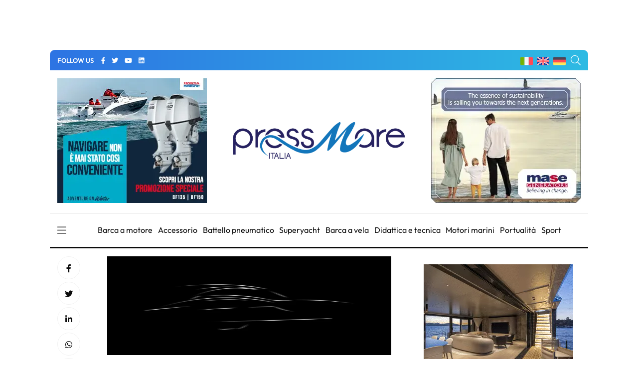

--- FILE ---
content_type: text/html; charset=utf-8
request_url: https://www.google.com/recaptcha/api2/anchor?ar=1&k=6LcIOuwUAAAAAC8Yyal0-lGMxcGh2i3EAw0tKf7g&co=aHR0cHM6Ly9wcmVzc21hcmUuaXQ6NDQz&hl=en&v=N67nZn4AqZkNcbeMu4prBgzg&size=normal&anchor-ms=20000&execute-ms=30000&cb=gq0j0xro9vy8
body_size: 49361
content:
<!DOCTYPE HTML><html dir="ltr" lang="en"><head><meta http-equiv="Content-Type" content="text/html; charset=UTF-8">
<meta http-equiv="X-UA-Compatible" content="IE=edge">
<title>reCAPTCHA</title>
<style type="text/css">
/* cyrillic-ext */
@font-face {
  font-family: 'Roboto';
  font-style: normal;
  font-weight: 400;
  font-stretch: 100%;
  src: url(//fonts.gstatic.com/s/roboto/v48/KFO7CnqEu92Fr1ME7kSn66aGLdTylUAMa3GUBHMdazTgWw.woff2) format('woff2');
  unicode-range: U+0460-052F, U+1C80-1C8A, U+20B4, U+2DE0-2DFF, U+A640-A69F, U+FE2E-FE2F;
}
/* cyrillic */
@font-face {
  font-family: 'Roboto';
  font-style: normal;
  font-weight: 400;
  font-stretch: 100%;
  src: url(//fonts.gstatic.com/s/roboto/v48/KFO7CnqEu92Fr1ME7kSn66aGLdTylUAMa3iUBHMdazTgWw.woff2) format('woff2');
  unicode-range: U+0301, U+0400-045F, U+0490-0491, U+04B0-04B1, U+2116;
}
/* greek-ext */
@font-face {
  font-family: 'Roboto';
  font-style: normal;
  font-weight: 400;
  font-stretch: 100%;
  src: url(//fonts.gstatic.com/s/roboto/v48/KFO7CnqEu92Fr1ME7kSn66aGLdTylUAMa3CUBHMdazTgWw.woff2) format('woff2');
  unicode-range: U+1F00-1FFF;
}
/* greek */
@font-face {
  font-family: 'Roboto';
  font-style: normal;
  font-weight: 400;
  font-stretch: 100%;
  src: url(//fonts.gstatic.com/s/roboto/v48/KFO7CnqEu92Fr1ME7kSn66aGLdTylUAMa3-UBHMdazTgWw.woff2) format('woff2');
  unicode-range: U+0370-0377, U+037A-037F, U+0384-038A, U+038C, U+038E-03A1, U+03A3-03FF;
}
/* math */
@font-face {
  font-family: 'Roboto';
  font-style: normal;
  font-weight: 400;
  font-stretch: 100%;
  src: url(//fonts.gstatic.com/s/roboto/v48/KFO7CnqEu92Fr1ME7kSn66aGLdTylUAMawCUBHMdazTgWw.woff2) format('woff2');
  unicode-range: U+0302-0303, U+0305, U+0307-0308, U+0310, U+0312, U+0315, U+031A, U+0326-0327, U+032C, U+032F-0330, U+0332-0333, U+0338, U+033A, U+0346, U+034D, U+0391-03A1, U+03A3-03A9, U+03B1-03C9, U+03D1, U+03D5-03D6, U+03F0-03F1, U+03F4-03F5, U+2016-2017, U+2034-2038, U+203C, U+2040, U+2043, U+2047, U+2050, U+2057, U+205F, U+2070-2071, U+2074-208E, U+2090-209C, U+20D0-20DC, U+20E1, U+20E5-20EF, U+2100-2112, U+2114-2115, U+2117-2121, U+2123-214F, U+2190, U+2192, U+2194-21AE, U+21B0-21E5, U+21F1-21F2, U+21F4-2211, U+2213-2214, U+2216-22FF, U+2308-230B, U+2310, U+2319, U+231C-2321, U+2336-237A, U+237C, U+2395, U+239B-23B7, U+23D0, U+23DC-23E1, U+2474-2475, U+25AF, U+25B3, U+25B7, U+25BD, U+25C1, U+25CA, U+25CC, U+25FB, U+266D-266F, U+27C0-27FF, U+2900-2AFF, U+2B0E-2B11, U+2B30-2B4C, U+2BFE, U+3030, U+FF5B, U+FF5D, U+1D400-1D7FF, U+1EE00-1EEFF;
}
/* symbols */
@font-face {
  font-family: 'Roboto';
  font-style: normal;
  font-weight: 400;
  font-stretch: 100%;
  src: url(//fonts.gstatic.com/s/roboto/v48/KFO7CnqEu92Fr1ME7kSn66aGLdTylUAMaxKUBHMdazTgWw.woff2) format('woff2');
  unicode-range: U+0001-000C, U+000E-001F, U+007F-009F, U+20DD-20E0, U+20E2-20E4, U+2150-218F, U+2190, U+2192, U+2194-2199, U+21AF, U+21E6-21F0, U+21F3, U+2218-2219, U+2299, U+22C4-22C6, U+2300-243F, U+2440-244A, U+2460-24FF, U+25A0-27BF, U+2800-28FF, U+2921-2922, U+2981, U+29BF, U+29EB, U+2B00-2BFF, U+4DC0-4DFF, U+FFF9-FFFB, U+10140-1018E, U+10190-1019C, U+101A0, U+101D0-101FD, U+102E0-102FB, U+10E60-10E7E, U+1D2C0-1D2D3, U+1D2E0-1D37F, U+1F000-1F0FF, U+1F100-1F1AD, U+1F1E6-1F1FF, U+1F30D-1F30F, U+1F315, U+1F31C, U+1F31E, U+1F320-1F32C, U+1F336, U+1F378, U+1F37D, U+1F382, U+1F393-1F39F, U+1F3A7-1F3A8, U+1F3AC-1F3AF, U+1F3C2, U+1F3C4-1F3C6, U+1F3CA-1F3CE, U+1F3D4-1F3E0, U+1F3ED, U+1F3F1-1F3F3, U+1F3F5-1F3F7, U+1F408, U+1F415, U+1F41F, U+1F426, U+1F43F, U+1F441-1F442, U+1F444, U+1F446-1F449, U+1F44C-1F44E, U+1F453, U+1F46A, U+1F47D, U+1F4A3, U+1F4B0, U+1F4B3, U+1F4B9, U+1F4BB, U+1F4BF, U+1F4C8-1F4CB, U+1F4D6, U+1F4DA, U+1F4DF, U+1F4E3-1F4E6, U+1F4EA-1F4ED, U+1F4F7, U+1F4F9-1F4FB, U+1F4FD-1F4FE, U+1F503, U+1F507-1F50B, U+1F50D, U+1F512-1F513, U+1F53E-1F54A, U+1F54F-1F5FA, U+1F610, U+1F650-1F67F, U+1F687, U+1F68D, U+1F691, U+1F694, U+1F698, U+1F6AD, U+1F6B2, U+1F6B9-1F6BA, U+1F6BC, U+1F6C6-1F6CF, U+1F6D3-1F6D7, U+1F6E0-1F6EA, U+1F6F0-1F6F3, U+1F6F7-1F6FC, U+1F700-1F7FF, U+1F800-1F80B, U+1F810-1F847, U+1F850-1F859, U+1F860-1F887, U+1F890-1F8AD, U+1F8B0-1F8BB, U+1F8C0-1F8C1, U+1F900-1F90B, U+1F93B, U+1F946, U+1F984, U+1F996, U+1F9E9, U+1FA00-1FA6F, U+1FA70-1FA7C, U+1FA80-1FA89, U+1FA8F-1FAC6, U+1FACE-1FADC, U+1FADF-1FAE9, U+1FAF0-1FAF8, U+1FB00-1FBFF;
}
/* vietnamese */
@font-face {
  font-family: 'Roboto';
  font-style: normal;
  font-weight: 400;
  font-stretch: 100%;
  src: url(//fonts.gstatic.com/s/roboto/v48/KFO7CnqEu92Fr1ME7kSn66aGLdTylUAMa3OUBHMdazTgWw.woff2) format('woff2');
  unicode-range: U+0102-0103, U+0110-0111, U+0128-0129, U+0168-0169, U+01A0-01A1, U+01AF-01B0, U+0300-0301, U+0303-0304, U+0308-0309, U+0323, U+0329, U+1EA0-1EF9, U+20AB;
}
/* latin-ext */
@font-face {
  font-family: 'Roboto';
  font-style: normal;
  font-weight: 400;
  font-stretch: 100%;
  src: url(//fonts.gstatic.com/s/roboto/v48/KFO7CnqEu92Fr1ME7kSn66aGLdTylUAMa3KUBHMdazTgWw.woff2) format('woff2');
  unicode-range: U+0100-02BA, U+02BD-02C5, U+02C7-02CC, U+02CE-02D7, U+02DD-02FF, U+0304, U+0308, U+0329, U+1D00-1DBF, U+1E00-1E9F, U+1EF2-1EFF, U+2020, U+20A0-20AB, U+20AD-20C0, U+2113, U+2C60-2C7F, U+A720-A7FF;
}
/* latin */
@font-face {
  font-family: 'Roboto';
  font-style: normal;
  font-weight: 400;
  font-stretch: 100%;
  src: url(//fonts.gstatic.com/s/roboto/v48/KFO7CnqEu92Fr1ME7kSn66aGLdTylUAMa3yUBHMdazQ.woff2) format('woff2');
  unicode-range: U+0000-00FF, U+0131, U+0152-0153, U+02BB-02BC, U+02C6, U+02DA, U+02DC, U+0304, U+0308, U+0329, U+2000-206F, U+20AC, U+2122, U+2191, U+2193, U+2212, U+2215, U+FEFF, U+FFFD;
}
/* cyrillic-ext */
@font-face {
  font-family: 'Roboto';
  font-style: normal;
  font-weight: 500;
  font-stretch: 100%;
  src: url(//fonts.gstatic.com/s/roboto/v48/KFO7CnqEu92Fr1ME7kSn66aGLdTylUAMa3GUBHMdazTgWw.woff2) format('woff2');
  unicode-range: U+0460-052F, U+1C80-1C8A, U+20B4, U+2DE0-2DFF, U+A640-A69F, U+FE2E-FE2F;
}
/* cyrillic */
@font-face {
  font-family: 'Roboto';
  font-style: normal;
  font-weight: 500;
  font-stretch: 100%;
  src: url(//fonts.gstatic.com/s/roboto/v48/KFO7CnqEu92Fr1ME7kSn66aGLdTylUAMa3iUBHMdazTgWw.woff2) format('woff2');
  unicode-range: U+0301, U+0400-045F, U+0490-0491, U+04B0-04B1, U+2116;
}
/* greek-ext */
@font-face {
  font-family: 'Roboto';
  font-style: normal;
  font-weight: 500;
  font-stretch: 100%;
  src: url(//fonts.gstatic.com/s/roboto/v48/KFO7CnqEu92Fr1ME7kSn66aGLdTylUAMa3CUBHMdazTgWw.woff2) format('woff2');
  unicode-range: U+1F00-1FFF;
}
/* greek */
@font-face {
  font-family: 'Roboto';
  font-style: normal;
  font-weight: 500;
  font-stretch: 100%;
  src: url(//fonts.gstatic.com/s/roboto/v48/KFO7CnqEu92Fr1ME7kSn66aGLdTylUAMa3-UBHMdazTgWw.woff2) format('woff2');
  unicode-range: U+0370-0377, U+037A-037F, U+0384-038A, U+038C, U+038E-03A1, U+03A3-03FF;
}
/* math */
@font-face {
  font-family: 'Roboto';
  font-style: normal;
  font-weight: 500;
  font-stretch: 100%;
  src: url(//fonts.gstatic.com/s/roboto/v48/KFO7CnqEu92Fr1ME7kSn66aGLdTylUAMawCUBHMdazTgWw.woff2) format('woff2');
  unicode-range: U+0302-0303, U+0305, U+0307-0308, U+0310, U+0312, U+0315, U+031A, U+0326-0327, U+032C, U+032F-0330, U+0332-0333, U+0338, U+033A, U+0346, U+034D, U+0391-03A1, U+03A3-03A9, U+03B1-03C9, U+03D1, U+03D5-03D6, U+03F0-03F1, U+03F4-03F5, U+2016-2017, U+2034-2038, U+203C, U+2040, U+2043, U+2047, U+2050, U+2057, U+205F, U+2070-2071, U+2074-208E, U+2090-209C, U+20D0-20DC, U+20E1, U+20E5-20EF, U+2100-2112, U+2114-2115, U+2117-2121, U+2123-214F, U+2190, U+2192, U+2194-21AE, U+21B0-21E5, U+21F1-21F2, U+21F4-2211, U+2213-2214, U+2216-22FF, U+2308-230B, U+2310, U+2319, U+231C-2321, U+2336-237A, U+237C, U+2395, U+239B-23B7, U+23D0, U+23DC-23E1, U+2474-2475, U+25AF, U+25B3, U+25B7, U+25BD, U+25C1, U+25CA, U+25CC, U+25FB, U+266D-266F, U+27C0-27FF, U+2900-2AFF, U+2B0E-2B11, U+2B30-2B4C, U+2BFE, U+3030, U+FF5B, U+FF5D, U+1D400-1D7FF, U+1EE00-1EEFF;
}
/* symbols */
@font-face {
  font-family: 'Roboto';
  font-style: normal;
  font-weight: 500;
  font-stretch: 100%;
  src: url(//fonts.gstatic.com/s/roboto/v48/KFO7CnqEu92Fr1ME7kSn66aGLdTylUAMaxKUBHMdazTgWw.woff2) format('woff2');
  unicode-range: U+0001-000C, U+000E-001F, U+007F-009F, U+20DD-20E0, U+20E2-20E4, U+2150-218F, U+2190, U+2192, U+2194-2199, U+21AF, U+21E6-21F0, U+21F3, U+2218-2219, U+2299, U+22C4-22C6, U+2300-243F, U+2440-244A, U+2460-24FF, U+25A0-27BF, U+2800-28FF, U+2921-2922, U+2981, U+29BF, U+29EB, U+2B00-2BFF, U+4DC0-4DFF, U+FFF9-FFFB, U+10140-1018E, U+10190-1019C, U+101A0, U+101D0-101FD, U+102E0-102FB, U+10E60-10E7E, U+1D2C0-1D2D3, U+1D2E0-1D37F, U+1F000-1F0FF, U+1F100-1F1AD, U+1F1E6-1F1FF, U+1F30D-1F30F, U+1F315, U+1F31C, U+1F31E, U+1F320-1F32C, U+1F336, U+1F378, U+1F37D, U+1F382, U+1F393-1F39F, U+1F3A7-1F3A8, U+1F3AC-1F3AF, U+1F3C2, U+1F3C4-1F3C6, U+1F3CA-1F3CE, U+1F3D4-1F3E0, U+1F3ED, U+1F3F1-1F3F3, U+1F3F5-1F3F7, U+1F408, U+1F415, U+1F41F, U+1F426, U+1F43F, U+1F441-1F442, U+1F444, U+1F446-1F449, U+1F44C-1F44E, U+1F453, U+1F46A, U+1F47D, U+1F4A3, U+1F4B0, U+1F4B3, U+1F4B9, U+1F4BB, U+1F4BF, U+1F4C8-1F4CB, U+1F4D6, U+1F4DA, U+1F4DF, U+1F4E3-1F4E6, U+1F4EA-1F4ED, U+1F4F7, U+1F4F9-1F4FB, U+1F4FD-1F4FE, U+1F503, U+1F507-1F50B, U+1F50D, U+1F512-1F513, U+1F53E-1F54A, U+1F54F-1F5FA, U+1F610, U+1F650-1F67F, U+1F687, U+1F68D, U+1F691, U+1F694, U+1F698, U+1F6AD, U+1F6B2, U+1F6B9-1F6BA, U+1F6BC, U+1F6C6-1F6CF, U+1F6D3-1F6D7, U+1F6E0-1F6EA, U+1F6F0-1F6F3, U+1F6F7-1F6FC, U+1F700-1F7FF, U+1F800-1F80B, U+1F810-1F847, U+1F850-1F859, U+1F860-1F887, U+1F890-1F8AD, U+1F8B0-1F8BB, U+1F8C0-1F8C1, U+1F900-1F90B, U+1F93B, U+1F946, U+1F984, U+1F996, U+1F9E9, U+1FA00-1FA6F, U+1FA70-1FA7C, U+1FA80-1FA89, U+1FA8F-1FAC6, U+1FACE-1FADC, U+1FADF-1FAE9, U+1FAF0-1FAF8, U+1FB00-1FBFF;
}
/* vietnamese */
@font-face {
  font-family: 'Roboto';
  font-style: normal;
  font-weight: 500;
  font-stretch: 100%;
  src: url(//fonts.gstatic.com/s/roboto/v48/KFO7CnqEu92Fr1ME7kSn66aGLdTylUAMa3OUBHMdazTgWw.woff2) format('woff2');
  unicode-range: U+0102-0103, U+0110-0111, U+0128-0129, U+0168-0169, U+01A0-01A1, U+01AF-01B0, U+0300-0301, U+0303-0304, U+0308-0309, U+0323, U+0329, U+1EA0-1EF9, U+20AB;
}
/* latin-ext */
@font-face {
  font-family: 'Roboto';
  font-style: normal;
  font-weight: 500;
  font-stretch: 100%;
  src: url(//fonts.gstatic.com/s/roboto/v48/KFO7CnqEu92Fr1ME7kSn66aGLdTylUAMa3KUBHMdazTgWw.woff2) format('woff2');
  unicode-range: U+0100-02BA, U+02BD-02C5, U+02C7-02CC, U+02CE-02D7, U+02DD-02FF, U+0304, U+0308, U+0329, U+1D00-1DBF, U+1E00-1E9F, U+1EF2-1EFF, U+2020, U+20A0-20AB, U+20AD-20C0, U+2113, U+2C60-2C7F, U+A720-A7FF;
}
/* latin */
@font-face {
  font-family: 'Roboto';
  font-style: normal;
  font-weight: 500;
  font-stretch: 100%;
  src: url(//fonts.gstatic.com/s/roboto/v48/KFO7CnqEu92Fr1ME7kSn66aGLdTylUAMa3yUBHMdazQ.woff2) format('woff2');
  unicode-range: U+0000-00FF, U+0131, U+0152-0153, U+02BB-02BC, U+02C6, U+02DA, U+02DC, U+0304, U+0308, U+0329, U+2000-206F, U+20AC, U+2122, U+2191, U+2193, U+2212, U+2215, U+FEFF, U+FFFD;
}
/* cyrillic-ext */
@font-face {
  font-family: 'Roboto';
  font-style: normal;
  font-weight: 900;
  font-stretch: 100%;
  src: url(//fonts.gstatic.com/s/roboto/v48/KFO7CnqEu92Fr1ME7kSn66aGLdTylUAMa3GUBHMdazTgWw.woff2) format('woff2');
  unicode-range: U+0460-052F, U+1C80-1C8A, U+20B4, U+2DE0-2DFF, U+A640-A69F, U+FE2E-FE2F;
}
/* cyrillic */
@font-face {
  font-family: 'Roboto';
  font-style: normal;
  font-weight: 900;
  font-stretch: 100%;
  src: url(//fonts.gstatic.com/s/roboto/v48/KFO7CnqEu92Fr1ME7kSn66aGLdTylUAMa3iUBHMdazTgWw.woff2) format('woff2');
  unicode-range: U+0301, U+0400-045F, U+0490-0491, U+04B0-04B1, U+2116;
}
/* greek-ext */
@font-face {
  font-family: 'Roboto';
  font-style: normal;
  font-weight: 900;
  font-stretch: 100%;
  src: url(//fonts.gstatic.com/s/roboto/v48/KFO7CnqEu92Fr1ME7kSn66aGLdTylUAMa3CUBHMdazTgWw.woff2) format('woff2');
  unicode-range: U+1F00-1FFF;
}
/* greek */
@font-face {
  font-family: 'Roboto';
  font-style: normal;
  font-weight: 900;
  font-stretch: 100%;
  src: url(//fonts.gstatic.com/s/roboto/v48/KFO7CnqEu92Fr1ME7kSn66aGLdTylUAMa3-UBHMdazTgWw.woff2) format('woff2');
  unicode-range: U+0370-0377, U+037A-037F, U+0384-038A, U+038C, U+038E-03A1, U+03A3-03FF;
}
/* math */
@font-face {
  font-family: 'Roboto';
  font-style: normal;
  font-weight: 900;
  font-stretch: 100%;
  src: url(//fonts.gstatic.com/s/roboto/v48/KFO7CnqEu92Fr1ME7kSn66aGLdTylUAMawCUBHMdazTgWw.woff2) format('woff2');
  unicode-range: U+0302-0303, U+0305, U+0307-0308, U+0310, U+0312, U+0315, U+031A, U+0326-0327, U+032C, U+032F-0330, U+0332-0333, U+0338, U+033A, U+0346, U+034D, U+0391-03A1, U+03A3-03A9, U+03B1-03C9, U+03D1, U+03D5-03D6, U+03F0-03F1, U+03F4-03F5, U+2016-2017, U+2034-2038, U+203C, U+2040, U+2043, U+2047, U+2050, U+2057, U+205F, U+2070-2071, U+2074-208E, U+2090-209C, U+20D0-20DC, U+20E1, U+20E5-20EF, U+2100-2112, U+2114-2115, U+2117-2121, U+2123-214F, U+2190, U+2192, U+2194-21AE, U+21B0-21E5, U+21F1-21F2, U+21F4-2211, U+2213-2214, U+2216-22FF, U+2308-230B, U+2310, U+2319, U+231C-2321, U+2336-237A, U+237C, U+2395, U+239B-23B7, U+23D0, U+23DC-23E1, U+2474-2475, U+25AF, U+25B3, U+25B7, U+25BD, U+25C1, U+25CA, U+25CC, U+25FB, U+266D-266F, U+27C0-27FF, U+2900-2AFF, U+2B0E-2B11, U+2B30-2B4C, U+2BFE, U+3030, U+FF5B, U+FF5D, U+1D400-1D7FF, U+1EE00-1EEFF;
}
/* symbols */
@font-face {
  font-family: 'Roboto';
  font-style: normal;
  font-weight: 900;
  font-stretch: 100%;
  src: url(//fonts.gstatic.com/s/roboto/v48/KFO7CnqEu92Fr1ME7kSn66aGLdTylUAMaxKUBHMdazTgWw.woff2) format('woff2');
  unicode-range: U+0001-000C, U+000E-001F, U+007F-009F, U+20DD-20E0, U+20E2-20E4, U+2150-218F, U+2190, U+2192, U+2194-2199, U+21AF, U+21E6-21F0, U+21F3, U+2218-2219, U+2299, U+22C4-22C6, U+2300-243F, U+2440-244A, U+2460-24FF, U+25A0-27BF, U+2800-28FF, U+2921-2922, U+2981, U+29BF, U+29EB, U+2B00-2BFF, U+4DC0-4DFF, U+FFF9-FFFB, U+10140-1018E, U+10190-1019C, U+101A0, U+101D0-101FD, U+102E0-102FB, U+10E60-10E7E, U+1D2C0-1D2D3, U+1D2E0-1D37F, U+1F000-1F0FF, U+1F100-1F1AD, U+1F1E6-1F1FF, U+1F30D-1F30F, U+1F315, U+1F31C, U+1F31E, U+1F320-1F32C, U+1F336, U+1F378, U+1F37D, U+1F382, U+1F393-1F39F, U+1F3A7-1F3A8, U+1F3AC-1F3AF, U+1F3C2, U+1F3C4-1F3C6, U+1F3CA-1F3CE, U+1F3D4-1F3E0, U+1F3ED, U+1F3F1-1F3F3, U+1F3F5-1F3F7, U+1F408, U+1F415, U+1F41F, U+1F426, U+1F43F, U+1F441-1F442, U+1F444, U+1F446-1F449, U+1F44C-1F44E, U+1F453, U+1F46A, U+1F47D, U+1F4A3, U+1F4B0, U+1F4B3, U+1F4B9, U+1F4BB, U+1F4BF, U+1F4C8-1F4CB, U+1F4D6, U+1F4DA, U+1F4DF, U+1F4E3-1F4E6, U+1F4EA-1F4ED, U+1F4F7, U+1F4F9-1F4FB, U+1F4FD-1F4FE, U+1F503, U+1F507-1F50B, U+1F50D, U+1F512-1F513, U+1F53E-1F54A, U+1F54F-1F5FA, U+1F610, U+1F650-1F67F, U+1F687, U+1F68D, U+1F691, U+1F694, U+1F698, U+1F6AD, U+1F6B2, U+1F6B9-1F6BA, U+1F6BC, U+1F6C6-1F6CF, U+1F6D3-1F6D7, U+1F6E0-1F6EA, U+1F6F0-1F6F3, U+1F6F7-1F6FC, U+1F700-1F7FF, U+1F800-1F80B, U+1F810-1F847, U+1F850-1F859, U+1F860-1F887, U+1F890-1F8AD, U+1F8B0-1F8BB, U+1F8C0-1F8C1, U+1F900-1F90B, U+1F93B, U+1F946, U+1F984, U+1F996, U+1F9E9, U+1FA00-1FA6F, U+1FA70-1FA7C, U+1FA80-1FA89, U+1FA8F-1FAC6, U+1FACE-1FADC, U+1FADF-1FAE9, U+1FAF0-1FAF8, U+1FB00-1FBFF;
}
/* vietnamese */
@font-face {
  font-family: 'Roboto';
  font-style: normal;
  font-weight: 900;
  font-stretch: 100%;
  src: url(//fonts.gstatic.com/s/roboto/v48/KFO7CnqEu92Fr1ME7kSn66aGLdTylUAMa3OUBHMdazTgWw.woff2) format('woff2');
  unicode-range: U+0102-0103, U+0110-0111, U+0128-0129, U+0168-0169, U+01A0-01A1, U+01AF-01B0, U+0300-0301, U+0303-0304, U+0308-0309, U+0323, U+0329, U+1EA0-1EF9, U+20AB;
}
/* latin-ext */
@font-face {
  font-family: 'Roboto';
  font-style: normal;
  font-weight: 900;
  font-stretch: 100%;
  src: url(//fonts.gstatic.com/s/roboto/v48/KFO7CnqEu92Fr1ME7kSn66aGLdTylUAMa3KUBHMdazTgWw.woff2) format('woff2');
  unicode-range: U+0100-02BA, U+02BD-02C5, U+02C7-02CC, U+02CE-02D7, U+02DD-02FF, U+0304, U+0308, U+0329, U+1D00-1DBF, U+1E00-1E9F, U+1EF2-1EFF, U+2020, U+20A0-20AB, U+20AD-20C0, U+2113, U+2C60-2C7F, U+A720-A7FF;
}
/* latin */
@font-face {
  font-family: 'Roboto';
  font-style: normal;
  font-weight: 900;
  font-stretch: 100%;
  src: url(//fonts.gstatic.com/s/roboto/v48/KFO7CnqEu92Fr1ME7kSn66aGLdTylUAMa3yUBHMdazQ.woff2) format('woff2');
  unicode-range: U+0000-00FF, U+0131, U+0152-0153, U+02BB-02BC, U+02C6, U+02DA, U+02DC, U+0304, U+0308, U+0329, U+2000-206F, U+20AC, U+2122, U+2191, U+2193, U+2212, U+2215, U+FEFF, U+FFFD;
}

</style>
<link rel="stylesheet" type="text/css" href="https://www.gstatic.com/recaptcha/releases/N67nZn4AqZkNcbeMu4prBgzg/styles__ltr.css">
<script nonce="JsMtHOMsSZ3VIfWXxepsJg" type="text/javascript">window['__recaptcha_api'] = 'https://www.google.com/recaptcha/api2/';</script>
<script type="text/javascript" src="https://www.gstatic.com/recaptcha/releases/N67nZn4AqZkNcbeMu4prBgzg/recaptcha__en.js" nonce="JsMtHOMsSZ3VIfWXxepsJg">
      
    </script></head>
<body><div id="rc-anchor-alert" class="rc-anchor-alert"></div>
<input type="hidden" id="recaptcha-token" value="[base64]">
<script type="text/javascript" nonce="JsMtHOMsSZ3VIfWXxepsJg">
      recaptcha.anchor.Main.init("[\x22ainput\x22,[\x22bgdata\x22,\x22\x22,\[base64]/[base64]/[base64]/bmV3IHJbeF0oY1swXSk6RT09Mj9uZXcgclt4XShjWzBdLGNbMV0pOkU9PTM/bmV3IHJbeF0oY1swXSxjWzFdLGNbMl0pOkU9PTQ/[base64]/[base64]/[base64]/[base64]/[base64]/[base64]/[base64]/[base64]\x22,\[base64]\x22,\[base64]/DgT3Dmh3ClcK6w7kCacK1acOBKcK1M8OIwoXCksKbw6xEw4h1w6dmTm3Du1bDhsKHWcOmw5kEw7bDnU7Dg8OlOHE5GMOwK8K8GEbCsMOPPQAfOsOBwp5OHHXDqElHwo8ga8K+CV43w4/[base64]/Dvh/DjUnCm1Q0c8Ouw4MTwoNHwrJ0cEfCusORRmchHsKfTG4UwrATGlfCtcKywr8hacOTwpAAwr/[base64]/[base64]/DscKTecKMwrhtw5PCjlwAwoELw7/[base64]/cMKdfsOCw53CiybCpcKheAY9InHCqcKNUxNRE0oFI8K5wprDo1XCuWbDpVQIw5A6wqjDjh/CqRpAfsOXw5fDs0fDnMKZMjPClQJgwq3Ds8OSwoV4w6U5WsO7wrrDqcOxPD9MVC/DlAFJwo05wrRUHMKfw6/[base64]/XsOuwqfCpMKVXcKkw7EwdsKiw4bCtMOOUsKTDw/[base64]/CgMOrbh7DskN7D2rCnxHCuCLCnh9iOhTCnsKOCjlcwrLCq2jDiMOyIcKePGdRfcOpeMK4w77ClkrCpsKvPcOKw7vCisKvw51qNXDClsKFw4cVw5nDjcOROcKVU8K/[base64]/CqsOZwpRowpFbw5/CgMOSw5hsX8O7w68+eR/Cm8KQwrIxwqsPWsOiwrECCcKPwp/CrmPDrSjCicOcwopSV3E2w4BST8K9LV0twoIMMsO0wovChmZ4bsKwScOkJcKVLsOlagzDrVvDjsKldcKiCmR2w7VVGwvDnsKEwrFhUsK5PsKLwo7DsB/CiyLDug5SC8OHI8KowqPCsVvCp2A2bDbDgEEgw49Owqo8w5bDtzPDgsOpCGPDjsO/wqpuJsKZwpDDv0DCrsKYwpcxw6pnBMK7fMO4YsOgPsKfQ8OnShHDqXjCk8OcwrzDvn/[base64]/[base64]/CscOywqnDosOdwqp2XMOpHmTCk1/Dhmh9wrRPecOYVClgw5g5wpPDksOawrxIX2MXw7EUY1LDvcKxQzEXan0yV1RNTDAmwrdYw5DDsSUzw4lRwp8awrQiw50Qw4Aaw7s1w5vDixnCmwN4w4jDr2twJxwxd3w+wrtjEEgSC1jCjMONw7rDlGbDjUDDiTDClGAlCWBoWsOKwp3DqBtBZ8Oaw75awr/Du8KDw7ZOw6AYG8OcG8KFKy/Cj8Kgw7JeEsKiw5tKwpzDkSjDi8O4CxHCs0gKWxHCrMOKSMK0w6E3w73DkMORw6HDhcKyO8OpwpBTw5bCnBDCssOswq/Dh8KYwqBHwr1Ca11fwrQ3AsKyEsK7wo9uw5HCmcO2w58mLDLCpsOSw4fChBDDvsKfNcO+w5nDp8O+w4LDtsKDw5DDpmkoJVthMsO9MTvCuDXCkVw6bV4+S8O8w7DDuMKCV8Kow5saC8KiOMKtw6QtwosvbcKPw589wofCo1kJBX0fw6PDr3DDkcKSF07CvMKwwoc/wqTCuSLDhkYcw6EIBMKNwocgwohnPWzCk8K3w7QpwqTDq3/[base64]/CjDDDl8KDZAVew45Ww6sRKhnDgMODaWHCoDMuwr5Sw6MYSMO8Fi8IwpbCrMKzMsKHw4BNw485KBwrRx7DvHYBAsONRTvDn8OzesKXdVRNNcO7DcOKwpnDvhjDs8ORwpA4w6ZFGkR/w7HCiA8wS8O3wrkjwpDCocKLFG0Tw4HDqxRNwpvDu1xaG3DCk0/CocKzUHsOwrfDtMO0w791wrfDn33ClzbCon3DvSMrCCDCssKCwqt7KMKBFisMw6gww64WwoTDtxBbOsKawpbDmcOrwq7Cu8KjHsKWaMOfWsKkMsKrEMOfwo7CksOFecKwWUFTwojCtsKHEMKCbcObfGfDtTDCv8O/wrHDssODOAp1wrDDqcOSwr94wojDmsOaw5HClMKACE7DpnPChlXDn2fCq8KSE2/Dr3kcUsOwwpQVL8OpVcOmw7M2w4LDinvDujk6w6bCo8ODw48FfsKXIDoyDsOgNQ3Cth/[base64]/[base64]/[base64]/XQHDhMK4PsKTfz7Ci8O7w43DuSHCt8Oow44Swo48wpMPw53CsQ0aIsKfXWxQL8KWw7RWHzgDw4DCnBXCo2J/w53Dm1PDu0HCuEwHw4UXwrrCuUVjLyTDsnTCm8K7w5Mww79NO8Kfw43Dv1/[base64]/w54ewox8w7XCs1tpDcOPw4ReXMO3wq/CnlEYw4XDjlPClMKMb0/DrMOkTRYjw651w6N/w4RfUcKof8O7PmbCr8OiCcKhXzVHfcOqwrIxwpxbK8ORRnUswpfCv0A0C8KRP0zDsmLDq8KEw6vCtVFHM8K5AcO+LSPDpcKRKwjCpcKYYXbCh8OOd2/Di8KRIx7CrRPDkRfCpgnDikbDrz00wrnCucO8bcKRw7k6woZNwpbCuMKTPT9OC2lcwozClcKLw5cawo7CqmLChzoWAkbDmMOHXRDDnMKAB0TDkMK+ZFLDuRbCqsOMLQXCuAHDtsKbwq1qVMO0I0prw5cdwpPCn8KTw451IQodwqLDucOEZ8KWwrbDvcOpw7R/wpMUKQFmIh7CnMKSdGDCncKHwonCgEHChBLCu8KMLMKBw4powqjCp2tFYTgSw67CjyXDgMO7w63CgDcKwokFw6wYasOHwqDDicOxAcKQwrh4w4hcw58uREhhHwzCng/DhGnDqsOdPMO1B2wkwqxycsODRxVjw4zDiMK2aTXCocKmI0N4EMKHcMOYMEfDgWIJw7VCMmrDugMACE/CkcK3FMKEw6fDok0gw7cpw7M8wp/DrxovwqTDoMK4w7ZVwpDCsMKuw4tMC8OnwqTCp2I8esKwacOWBgIVwqBfVSLDqMKrbMKXw58jVMKMUUfDlhPDtsK4w5LDgsKnwpt/f8KfCsKUw5PDr8K2wq49w4XDiBPCusK5wq4tTwdOPRYqwrHCgMKvUMOtWMKFEDTCjALCqcOSw6cRwpMFAcO0dixgw7jCucKGQ2obUi3ClsOJN3nDnmxEYsO6PsOdfxgGwpfDj8OYwofDlTofcsOSw6TCrMK0w5kow7xrw6dxwpHDq8OgYMOmfsOBw5kWwqc+CcOsMlJ/wo/[base64]/DcOmwpNdw5PDicOwwqHDoxfDhMO6wpHCkMKBwpFdWcK8LzXDv8KxYMKwZcO3w7PDmTZ7woFYwrc3U8K8Jz3Dl8KZw4zCpHnDjcO/wrvCssOWVTAFw4DDocKVwpvDtU9Cw79BVcKpw70hCMOEwpNtwppWW1Z2VnLDsRZRSlpsw5M5wrnDq8KgwpLDkxBPwpIRwr0SOVkLwozDkMKpesORWcOtacKNKWUYwoklw4jDjl/Dux/[base64]/woPDmCTDuFgew53DjipLVzlROX7DlzBfJMOTcCnDvcOSwqhQagF8wpM0wrNJVlXCssO7a3tES0oRwpLCr8OPEyTCt1TDnWYWYMKXUMKVwrcuwqfCvMO/w5rCn8Ozw6kdM8KNw6ZhGsKGw6HCqX3ClsO+wqfCkmJmwqnCnlLClSTCjcO0UQnDtXRiwrbChS0Sw7jDocKJw77Dvy7DosO4w5BHwobDo3nCosKdB18nwp/DoGvDusKyc8KtOsOJJxrDqFprXsOJRMOnVk3CusOEw68yDFnDsEQzRMKqw7fCgMK3O8OlNcOMIsKrw4zCoXnCozfDk8KpK8K+wqJCw4DDuhB3LmvDsRvDo1tNVA5QwpHDhEXDvcOcJGTChsK9c8KzasKOV2vCs8KIwrLDmsKoLRjDl1LDtmhJw7DDuMKiwoHCgsK/woEvZgrCl8KUwo5fD8OCw6/DowXDg8OMwrrDjxVAQcKKw5IfS8O2w5PCuHJXS1fDk2JjwqTChcKRw4MJXTLClBRFw7jCpSwIJ0DDm0ZaVMOEwqBkFcO9diduw73CmMKDw5HDo8OWw5LDjXLDv8OPwpfCjmbCgMOmw7HCosOgw7BUOD/DhsKow5HDqsOdBDM0CUjDu8Kcw5QWW8K7YsOyw5xWZsKFw7NzwpvCucObw7fDhcK0wrvCqFHDrXrCgnDDgsOEU8K3PsKzTMKuwp/DlcOMc0vDt2M0wpgowqlGw6zCkcKTw7p/[base64]/OMKGwp3ChMODXWTCqEE3w70bw6vDosOZBFTCksK/dlzDhcO1wp7CkMK4wqbCtcK1XMOXdHjDvcKOEsKTwpRlXx/DscKzwqYeecOqwqXDn0VUXMO4fMOjwp3CrMKXTDjDqcOwNMKcw4PDqA7CpjXDucO7EyA0woDDusO3Xzktw61AwoMEFsOrwoJIa8KPwr/CqRvCqAobMcKUw73CiwNpw73CvA9Ew45Hw4wZw6Y/BkXDlV/CvV7DmsOVR8OHCMKxwprDjMO0wowFwonDrMKLFMOXw519w5pSSD00IgcawozCgMKBXQXDlMKubMKEAcKqPnfCn8OPwpLDum4wVgLDj8KMesORwoM7HCPDqkJEwoHDkh7Cl1XDk8O8dMOIfXzDmgzCuAvDkMOGw4bCsMOrwovDqzsHwqHDncKfKsKfw4UKVsO/ScOow7oTUcOJwr9YUsKqw4jCuToiHx7Cj8OIYD5Sw7BRw6rChsKgH8KNwpNxw5fCu8OfIUIBAcK5BMOlwoXCs37CocKJw6vDosOAOsOYwonDmcK5CXfCksK0EsO+wr8DCzFdGcOQwo5rJ8OpwpXCnQXDocKrbg/DuUnDpsKjL8K9w4nDo8K2w41Aw4gEw501w5wLw4fDtFZLw5HCnsObbUcLw4ctwrBDw440wpMJLsKMwoPClSJzI8KUGcO9w4/DqMKxERHCgX/ChsOINsKHeH7CmMOgwonDuMOwWGDCsWMWwqcXw6PCnkZIw5Y6GCPDq8KjX8OcwoTCqWc1wpx6NDzCiybCpz0GPMO8JijDrCPDlmvCh8Kvb8KEWkjDi8OkNCYuXsK/d2rCusOXFcO9ccOkw7Z2UiPCl8OeW8ODTMO6w7XDjMORw4XDvEzDhEVAM8KweFnDoMO/wp4WwoDDssKuwrfCkVMaw4ofwrTCoB7DiyNMJChbMsOpw4fDjsOOXcKBfcOGQcOQbX57XxxaLMKzwrxbcyfDs8K4wr3Cm3w5w4fDskoZIsKCGiTDrcK5wpLDtcOEXBFlMMKPdkjCkg01wp/[base64]/Di8K0wp3DnW7Cuiw5wrVoS8OGaEQ/[base64]/DuMOfw53DisOSwpHCs8O6dVfCsjciwp53YcKdNcOMcinCuDEoRxQpwojCt0pdXQI+J8KeIsKCwr0bwp9vYsK1Bz3DixjCsMKdT33DoRF4RcKkwpvCr3DDmsKhw6JraxPCk8OcwpfDsFoIw5nDukXDvsOow7nCnh3DsEXDtMK/w5dCIcONL8K2w7pnGVDCkWwVasOrw6oAwqbDjybDqELDo8KMwobDm1PCmcKuw4zDsMKXR1NlMMKpwoXCnsORTGDDuHfClMKWV1nChMKxS8O9wr7DrnPDlcOzw6/CogRIw4Qbw7PCo8OAwrPCt0lTehLDuAjDvsOsAsKwOxdtZQ84UMKBwopLwpfCjFMqw6l6wrRDb0pWw5wIMwvCgVjDvUY+wppkw7DCgMKHRcKhJSgxwpTClsO2Nix0w78Mw5wwWzXDrsOHw70zWcOfwqXDlzxTGcOUwprDg2drwr9yUsOJcV/CrEjDgMO8w6JMwqzCnMKowoLDp8KnV07DkcK2wpgqNsObw6vDtGYkwr8uHSYOwqpCw5/DvsO9SRUYw4szw6/[base64]/OnzDpFPCri12w4jDssKnSCrDojAyBMOawqDDkn/CgMOFwqNCw7xNDnxzFkBRwonCscKzwrocPCbDvULDicOiw6DCjHDDjMOefjjDi8KEE8K7Z8KPwrzCuSbCt8K7w5HCkT3CmMOaw5vDtsOKw7xsw7UofcOWSjbCssKtwp7Cjz7CocOGw7/DpX43FsOaw5/DsCHCknjCrMKSA1rDphTClsOqQXDCngQxR8KDwo3DhAgpdCbChcKxw5czeGwrwqTDtRvDh0JtUUhow43CigQ9WFNEEhHCsXx4w4bCpnDCpSnDgcKQw5rDhzEawoFPSsOTw4LDpsKqwqfDh0Ytw5F8w4zDiMK6JnYJwqTDj8O2wp/[base64]/w4o5wrjCgGLClMO7woswZ8OFPz3Dh8ORU1lKwqUXVGPDksKdw6nDk8OLwpg/dcK5JngAw480wplbw7DDt2QKE8O/wojDtsOkw7rCtcOLwpXDpyM8wrvCq8Oxw4h9LcKdwqx/w43DgkbCnsKUwovCqn1tw4BCwr/Dow3Ct8KmwpZFXMOkwrPDlMOIWSbCjzRvwrrDp29wU8OqwokdYGHDt8KfVE7Dr8O7cMK5D8OUJMKcDFjChsK8wq3Cv8K0w4bCpQxPw4B3w5FrwpsIEsKowrUFeVfCqMKCOVDCpAN8ekYnES/DpMKDwpnDpcOiwqXDs3bDuTo+ND3CrjttA8OOwp3DmsO5woPCpMOXH8OBHC7DpcK+w7g/w6RfVMOxeMOPasK1wplYXRdCV8OdecOmw7vDh3NMBC/[base64]/[base64]/DhWLDgHHDv8OHXVg4w6jChsOzBVjDklExwrTClsKYwqPDinUsw6UxImPDuMOhwpFfw7xQwoBhw7HDnh/Dj8KMSAfDn3EXIhvDocOOw5rDmMK1U1NEw7rDosOFwrx7w5RHw45FGCbDv1TDgcKjwrjDkMKtw7Euw7XDg0/[base64]/CtcOvwr3CngnDogsLw6kTwrXDp2Aqwp/CgsK5wpvDsUvDkXHDqxLCgUtew5/CsVANF8KcRhXDqMOSGcKIw5PCoSgud8KJFHnDtE/CkxEYw49Ow4bDtALChXLCtVLDnWlZXcK3M8OaGsK/BifDrcKqwrxhw53CjsOWwpHCuMKtwo7CvMK7w6vDjsOtw6NOdhRTFUPCnsKhPF1awrsIw74QwpXCpzvChsKnf2XCpwjDnljCjH86cW/DrlFhKWxCwpAAw7s9SxDDoMO2wqnDo8OoDTRhw65GNsKMw4ALwr98fsKlw5TCriQ9w45zw7/CoTBlw6AswpbDtz7CjF7Dr8OowrvCrcKJHcKqwpnCiDZ5wrEiwp46wqNVYcKGw6pWUBZpKSzDp1zCncO3w5bChRrDpsKxFjnDtMKlwoPCk8OHw4TCpcKGwq44w59KwrdRaQ55w7cOwrAgwonDuinCkV1NGChzwoLDoB9uw7XDsMO9wo/Cpkc0aMK/w60xwrDCucKvTcKHERDCnxLCgkLCjD4nw5pLwpzDnhpMPMOiXcK+KcKTwr9UZHtFEUDDvcOvHjkfwrnCgQfCnQHCrcKNZMOPw71wwpwcw5Z4w4bChzjDmzRSbzAKaEPCnz7DnhfDkzlKL8KWwphuw43DmBjCpcKGwrnCqcKWelDDpsKlwpw/wrbCrcO4wqkvacKSA8O9wo7CgsKtwrFzwo03HsKZwpvCgMOkIsKTw58ZMMKAw4hCYSDCsjnDh8OvM8OScMOAw6/DkjgABsO5bMOIwrpsw7x+w65pw7tNNcOvUEfCsH9jw6w0HEd8KgPCrMKywp8cScOAw7nDqcO8w5FDfxFtLMOuw4ZCw4cfAykBTW7CuMKBSlrDgcK5w78jEmvDlsK5wq/Dv3XDnRnClMKkG3TDhDs6DEvDhMObwo/CqsKVRcOQTEorwoZ7wrzChsOQw77CohAffCNJARR7w5hIwoptw6sLQ8Kqw5JawrsOwrzCpMOeEcKcPxlZbwbDk8Otw6kdIcKNwoISHcKtw7lhWsKGTMOGLMKqKsKWwrfDozvDpcKUalZwZsKQw41/wqDCgXZfacKwwpAlFBzCmT4PLjgNb3TDtcK0w6TCrl/CosKDw489w48YwrwGccOfwpVmw5lEw7/[base64]/[base64]/DuMKSZ8K9fsK7ZMKqwrA+TsOMwqMPw79Ow74MXErDhcKPbcO9CinDrMOcw7bCkUE/w78pDCpfwoHDpTHDpMKBw484w5RMFCDDvMOQf8O2CRMyN8KPw7XCjDDCg2HCm8OGKsKsw68xwpHChQBvwqQawojDvMOTVxECw5l1csKsIMO7EQsfw6TDoMOPPCdqwo/[base64]/Cp8K8w4/CgcK0w5omwpvChEFRw5vCqcK0w6nCmMOWw7nDtiQrwqJtw6LDjcOKwo3Dn0/CqcKDw61AJ38tR3jCtWhNV07DrwXDiFdNLsKAw7DDmSjClgJfZcKMwoNGNMKlQQ/CtsKawo1LA8ObIjbDssOzwo3DksOywq/[base64]/DpcK/wp8WwqYpw6UqD8OCw73ChcOyE8ObSEFUwoHCi8Ozw63DvmfCgi7DvMKDU8O0bWwIw67CncKLwq4MTn8ywpLDiErCjMOUCcKvwoFgZQvDsh7Dr2UJwqJLAA5Hw4ZKw7zDh8KjQHPCmUfCi8O5SCHCmAnDpcOpwp9Dwq/[base64]/DpFTCtcOCcMOLSlRuwpbCuWIUahlDwosFw5TDlMOfwoPDvcK5wrvDsnHDhsKzwqMDw6s2w6lUAcK0w6nCq2/CgS/CtUBaR8KFasKiGm8sw4o2eMObw5YFwrJoTcKywp42w6ZeQ8OAw6J0AcOtCMOdw6MMw6wbFcOFwr8/[base64]/Dpkcew4Vbw4bCnMKSw6Vcw6JLwqbDqsKPYTMAwphGHsKSbMOfVMOaZirDvwMpU8OjwqbCksO/w64pwrJXw6NUwpduw6Y/XWbClRhRHA/CusKMw7czNcONwqwiw7vCqQvDph9Dw5bDq8O6wrEmwpQoGsO5wr07I3VXU8KRXjHDozjCvMK1w4EkwqI3wpfDlwbDoSU6YRMsBMOGwr7CqMOowogecG8UwogAIj/Cmm8lUSQBw6hsw5RkLsO3OcKGAWjCtsKeRcO9AMKLTF3Dq3dXHTYOwqFSwoIvIwh9MVkXwrjCr8OPL8KTw6vDhsOmLcKwwqzDhm8ZaMKkw6cRwqtpNULDk0TDlMK/wojCqsKEwojDkWtDw77CoGlYw4wfZjhxKsKRKMKTIsOiw5jCl8KJwo/DksKDBXBvw6pHIsKywo3CpXkRUMOrY8OsZcOIwpzCrMOQw5PDrz4yUcKtbMK9ZENRwrzDvsORdsKuRMKwPmMyw4bDqR45AVU3wrLDg0/DvsKUw6/CgGjCmcOMOAjCs8KjEMOgwrTCt1FTcMKjMsOvf8K/CcO+wqLCn03Cm8OQfHgXwrRGLcO1OF0wBcK1LsObw6rDhsK2w5DCvMOPCsKfVi9ew6XCrsKKw7h/[base64]/[base64]/DqMKIJBrCk2rCjELCosKvw5cvfcO1RjccGC9sKXwww53CuyQjw63DqXzDkMOywp0vw6nChHQdASnDol0ZPFbDihhrw5QdJR7Co8KXwpvCpTASw4g+w6TCiMKYwr/DtEzCvMOFw7kawprCpMK+VcKHKk4Ww4wzRsKOWcKxHShiXsOnwojDrzHCmU8Lw6ESCMKBwrzCnMOsw6ZMG8Ovw4vCiAHCo24aAHEnw54kFH/CscO+w4wKGmtjcmBewo1kwqxDKsKEB2xDw6c1wrh0SzzCv8OkwpdlwofDmAVNHcK4QWw8X8OAw5fCvcOTGcOBWsONY8Kew6MdSXZVw5JYIHXCiBbCvcKmwr5nwpMtwr16AUrCpMKNSA4ww4/ChMOBwqIOwprCjcOPw5teLiU+w5ZBw6zDssKnLsOtwrBxdsKCw5VyPsOKw6cOKS/[base64]/OhjDqsKYwoMYajfDsMOKJMOGYMOcw4QGw4dhMzXDvcOvJsKqFsO5L0bDj1Erw77Cm8OlF0zChWLCkQ9vwrHCnQkxAMO/M8O3wqXCl1QGwpfDjXvDh03Ci0TDj3LCkTfDrcKTwrpPd8Kqe1/DmBbCv8OtdcKDT2DDn3TCrnfDn3DChMOvCwhHwpFrw5vDjcKnw47Dq0PCq8OZw6XCjsOyV3fCoSDDi8OqIMKcW8OIR8KTYcKNw7PDrsO+w5Ned2bCsTrCgsOuQsKXwpbCrcOSGQcCUcO/w5VrQhgKwq5OKDfCjMOLEcKQwpkUW8K9w4wbw43ClsK6w7HDjsOfwpzDrMKSVmzDuD5lwoLClADCkVXCvsK/IcOsw4dxPMKGwpFvesOnwpNbRFI2wo1xwo3Ch8KAw5HDlcOcHU4Ne8KywpHCk3nDiMOresK7w63DnsOpw6nDsC/DsMO6w4lfM8O1XFUSA8OqIHnDulh8ecKlN8KFwp46OsOwwovCkkQ0Gn1Yw50JwrHDu8Ovwr3ClcOjRSNAZsKew54Gw5zDlUV7IcKhwp7Dr8KgQnV2PsOaw6tgw5jCjsKzJ3rCj2HCocOkw49Nw7PDnsOZb8KWI1/DkcOIDxHCtsObwrTDpMK0wrVKwoXCrcKKUMKNWcKAbibDhMOTd8K4wp84ZyRiw7bDkMOEDE8jE8O5w5MIwobCj8OlK8OzwrQLwodcQHgWw4Fxw50/IRR4wo9xwq7DhsObworCscOhV1/DtHrDsMOXw5AowooLw54Tw4ECw695wqjDk8OjSMKkVsOHekomworDpcK9w7bCu8OrwqUgw5DCnsO5RQIlMsKECcKBAkcvwqfDtMOQd8ODVjMcw6vCim3Cn2RSAcKIaCxBwrDCksKew4bDo3l1wrkpwpzDsVzCoQ7CqsOQwqbCqgdMYMKUworCsl/[base64]/DtcOZwo95w5TCtQ5fw77CnRHCpEfDgcO/w6k/Xy3CnMKbw53CsDXDrcKQCsOGwrQZLMOfEkLCssKRwpTDg0HDnkxZwp9+MVo8aREowoUBwo/CuUh8JsKUw5JRcMK6w57CqMO0wovDsx1Xwqkkw7BSw5BvSzLDvCoTfMK/wpPDmRTDoht8F2jCosO8HMOKw67Dq03Cg25nw4MKw7nCtDDDjw3Ch8OBA8OwwosWEUrCj8O0OsKGYsOXcsOcUMOWPMK9w6bCiXh1w4wNT0ogw5FCwqcHE0M6WcOQacOxworDuMKXEFbClTZ/IxvDkBrDrQnDpMKlSMKbdXHDmhF+bsKCwo/DtsKfw7xoR1ptwowXdz/[base64]/woXCtQAlEsK4w4ZBaQpnw7zCqz3DvWHCqcK5cRvCsQrCtcO8V3NJIi0/RMOdw7dFwp9kXiDDv2Zcw7bCpyUKwoTDqSrDosOvfgNPwqg/XlAiw6xAacK7cMK+w4ZGMcKXKjjCjw1jLhHClMOvF8KYDwkrXVvDgsO7bxzCllHCj2DCqmUtwqPCvMOOecOzwo7DrsOvw7PDrnwgw5rCrivDsDfDnQh9w5slw7nDrMOHwqrDhMOFfcKAwqTDncOlwp7Cu1xgNS/CnsKpccOmwptUe35Bw5NDGkrDpMONw5PDlsOJEnvCnyPDv23CmcO8wqgYZQfDp8Omw6hyw5zDi0UGLsKaw68SJCDDrWQcwoDCs8OYI8K6SMKVw4BFTMOgw7TCt8O6w7puY8KQw4rCgydnRMKiwo/ClEnDhsK/XXhCW8OfMMO6w7coHsKXwqgGc0Mcw5MDwoQNw4HCrhrDkMKaMjMMw5ABw5QrwoYZw4F1YcKrbcKCbsOZwqgKwog6w7PDlG9uwpEqw7LDqzrCvGdYXDtHw5ZVK8KFwqPDpsOFwpPDosK8w4o5woIxw4txw4s/wpLCgEHCrMKKA8KYXFo4XcKvwpE5YcOhFQVEPcOfbwDCkwELwqJbEMKCLkLClTLCsMK2PcOPw6PDqlbDtjfDuCVYMsOXw67CrFp9ZHDCn8KzGMKPw6AIw4VPw6bDmMKkEn4/K0lzO8KuYcOEKsOKc8OmFhFZCBlAwoUBG8KuOcKHccOQwqXDg8OMw512wrrCojgBw4hyw7nCjMKAQMKrKlw2woLCpkcKd3YfRQAawpgdMcOvwpLDu33DhgrCiUE4csO1KcOQwrrDi8K3ZU3DicKQfCbDi8OzN8KUKywKZMObw5XCssOuw6fCmi7CrMOcG8K/wrnDuMKvXcKqI8KEw5MAO10Qw6DCsH/Cm8KYSGbDiQzDqE0yw4fCtBZOLsKDwq/ClWLCrzJ0w4MdwoPCs1PCpTLCj1rDhMK8I8Ofw7Z/[base64]/CrMOIw5sRw7PCql5+PMKDT8KiwpVzRADCszAtw5ALIcK0wrhHFhzDqsKbw499VVodw6jCrHALVEwPwqY5DMKFCMO6DFBjSMOILSrDrknCgQB3F1EfCMO/wqfChBRgwr0sWXk6woQkUl3CnCPCocOiUlFicsOGL8ORwqMHw7XCisKQVzNvw4LCvAhowoQNOcO+RxM/SAslRcKmw5vDsMORwr/CvsOPw6RKwpxjahrDg8KTd1LCnj5bwqQ/fcKcwpPCoMKFw4fDrcOEw7Qww4QFw6rCm8KoE8KBwrDDjX5cRHDCpMOIw6dyw7ccw4kVwq3CjmIaZjYeMHhhGcOkJcO5fcKfwqnCicKId8O4w55twotZw49uFSjCtRZBfATCkwnClsKNw7rDhVJJXsOKw5HCm8KNYMOYw6vCom8/w5XCrVUtw6RPLsKhMGTCo01GWMKnM8KXGcKVw6Awwp0Da8Oiw6fCgcObSFrDpMOKw7PCsMKDw5NgwoU2UUw1wqXCvGsGEMKVS8KWUMOdw5oOenzCjxVJPUMAwq3Cg8Oowq9jbMKPcQhkPl08PsOrDxAcPcKrZsOMBSQXUcKdw4/Ch8OnwofCnMKQRhjDssK8w4TCly1Bw5hywq7DsTHDslLDmsOuw4rChlk3YWwVwrd6IQ7DimjCh3VCHUl3MsKRbcOhwqvChnp8HzvCnsK2w6zDnzTDt8Odw4bDkDgAwpgaScOqOiloQMO+dcOUwrDCqyjCknI3dHLCt8KMR21BCwZRw4/DmMKSCMKRw6hbw7IpPC5hWMKwG8Klw4LDtsOaAMOQwp5JwrbDvQrDtMKpw6DDs1sdw5glw6HCrsKYM2IBO8OJLsKGX8O7wpJyw70hdC/DtEt6ScKbwqoZwqXDgxfCjB3DsT/CnMObwo7CkcOkbwI3f8O+w5PDr8OnwozCp8OBBlnCumfDt8OgfsK9w79+woLCncOCw59Bw69LWigIw67CosOxAcORw49sw5TDil/Cp07Cv8O6w4HDhcOadcKwwpcYwpTCncOTwqBvwrPDpgXCpjDDjXUKwozCqm/CvhYoScKxYsK/[base64]/DvcOiPcOXw57Do8KVwpNNZiI1wofCuznClMK4wqPCocKiL8OXwqvCtDpRw53Cr34RwpjCjFcWwq4DwpvDuXAww7UTw4DCgMOlVRTDtQTCqSvCqg80w6XDlEXDjiTDr0vCn8KVw4XCvXQ+XcOnwp/DvSdIwpjDhjjCggXDkMKzaMKvV3DDiMOvw7HDtkbDnwEvwpJhwoHDqMKpJsKZQMOaS8Oiw6xWw5Rlwpogwq8ww4PCjmjDlsK9wrPCssKtw4bDhMOVw7dTDAfDjVVTw74tGcOYwp5jdsK/TDxPwp83wqRvwqvDpVTDgy/[base64]/DkUpWGU5HwqfDjzTDtg7CpMKDG3/DmMO4Zj3CjsK/Lj8rITJQJlR+IHbDpm51wqlQw7ISEMOJAsK6w47Drkt8HcKEHzjCkMKLwpXClcKxwo/[base64]/Dl8K1w6LDnMKBw6l6w5LDkMOUQmUFwoTCvTnCm8KMwoR7F8KOwpnCqsOaDy/DgcK/YW7Cqio/w7zDjhkmw5JmwpgGw5Agw4bDq8KTGsKvw4NPdgwafMOpw59IwrBNJhESQwfDpnDDtWQvw6/CnDoyKWxgw5lAw5XDuMOnKsKIw5vCsMK0BsO9OMOkwo4aw4nCgkMGwrFuwrBjHMOPwpPChsOHRgbChsKVwqACJcK9w7zDlcKUK8O9wrlGNTPDkEw1w5fCkGTDuMO/[base64]/GMOcw5EAdsKpwrcFW8O5wpHDkTbClMKRdMOGIVjDtDgRw4vCo0TDklUdw7FbZixvURh6w5sMShlqw7LDpSpPI8O6asK8LSd+MzrDhcKrwqhBwr3DvGVawo/ClS9TOMKIS8KySFrCt2DCoMKyR8KmwrzDo8OHIcO4S8K/[base64]/[base64]/[base64]/J3c3GUXDkhbCqsKrZsKAOsK+YmRDdAtBw6wPw73DusKqMsOyDsKDw5VaXiB9wqZdIRrDpRdec2zCqTXCk8KewpbDpcOxw6FRd07Dm8KSwrLDq0UNw7pkKsKxw6jDnTjCrj1SF8OXw75lHmwwV8OMA8OGBhLDnFDCj0N+wo/CinpCwpbDpEQvwobCl1AhCD0zPFTCtMK2NAJfesKCVCAgwqULDTB7G2NjTFMAw4XDoMO+wrzDsXrDkxRNwoNmw6bCi2HDosOOw5ogXzcaPcKew57Digs2woDCucOeE3PDrMOSN8KzwoQ0wqbDs2I/bTQRGETCi2xxCsO3wokDwrVUwrxKw7fCqsOrw7grdFsWQsO9w7Z1WcK8U8O5VhbCqU0ow7nCu2fCmcKzSHLCp8OCwoPCqVwcwqnChsKeccKmwqPDomsFGxHCmMKhwrjCvsOwGitRaTgcQcKOwrjCgsKIw7rDgH/[base64]/CqitCWHwkUcOQHcO6w7U8w4/DlgDDg2dLwqzDmAwyw6zCih1HAMKTwqQBw73Dk8OiwpvCnMKtBcOyw6/[base64]/w47DrcK8ZMORIcKyQSAfw4MnwoPDmg8CTcOZSGXClynCm8K0HTPCvcKGPcKMZUV/b8O3M8OXEnXChxE+wrg3wqQ9Q8Obw4nCnsKFwr/CqcOUw4sEwrV7w7rCrm/CncOZwrbCnR/CmMOCw4kSd8KBTT/Ck8OzNsK1S8KkwpDCvhbChMOgaMKTHkYzw53DtcKzw7gnLcKcw7HCqhbDq8KoPMKmw5trw5PCk8O/[base64]/[base64]/DtsKHw7bCtxcawqh+w5rDn0/[base64]/CggnCtsKTIhgpw6AkJENYw67CjMO1OBTCkkxxDcOVKsK/LsKxcMOywr1dwpfCiCU+EGjDrnrDmV/CsDpOccKIw4RcA8O7JloswrfDg8KiJFt9LMOBHMKOw5HCmx/[base64]/wptEw7/DjsO9ZXAHaMKfasOOw79QSMOuw7hmE3MYwrHCmiAQAsOYR8KbZMOJw4UuV8K3w4zCiTYRFz8lQMOmDsKtwqIFCWjCq2IkC8K+wrvDrgLCiDE7wqHCiB7CgsK+wrXCmTZtA2NzCsKFwro1QsOXwrfDn8K1wrHDqDEawohbeFRVG8Otw4/DqGoJZcOjwo3ChgA7QULCjm0NesKnUsKiazHCmcOoS8KGw48DwqDCgm7DkhxIYzZlKSTDoMOSFhLDgMOjXcKALWZEM8K9w4lvR8KSw4RGw7/DgDHCrMK3Uk7CgjbDoF7DtcKIw5huYsKKw7zDjMOaMsOHw4TDu8OOwo18wr7DpsOMGCgww6zDuE0CQCHCr8OZHcOXBQYsbsK1EcKEZHUcw6NQPhLCkkTDtXLCi8KrQ8OXKsK/w515emxLw7ZVM8OtaRAqe2rCpMOFw6QzMUZHwrtLw6HDvmDDrsO+w57Cp2kyED8ZeElEw6JPwrt1w5UnLMKMUcOQX8KgeFsHKALCvnAHJ8OPQgo2wpDCqBBxwr/[base64]/HsOlWGLDoMK2w6HDg8KwUknDoWcOYsKccFzCjcKQw6scwqtQHRtaZcKqLcOow77CpcOyw4HCq8OWw6nDnGTDj8K0w5FcPgDDj0TCkcKfL8OqwrnDhCFdwrTDhWtWworCu0fDjBQhWsK9w5IDw6tnw6XCksOdw6/ClilWbjvDrcOLXmJAUcKPw7l/TE3CnMOyw6PDsTljwrYQfxtAwr4YwqLDusKWwqEuw5fCisOpwq01wr03w6BEMWPDhxFvFFtZw6oDfHdWLMKGwrfDsDAqN0UDwrXCm8OdDwFxLWYUw6nDhMOYw4LDtMOSwpQvw6/CkcOEwpVOS8KBw5zDpcKowqPCjVFNw7vClMKGMcO6PMKew5LDisOeasOhRDIaXkrDrxoKw7clwp7Do0zDpjvChMOpw5TDvyXDvMOSQCDDhRRMwosENsONF1HDp1/Cii9IF8OgBTbCtiJ1w6LCiAs2w5rCoAPDnUxswp55UQM7wrE2wr0+YAHDs1lNYcOdw7oqwrHDuMKLI8O9Z8OQw6nDlcOCWjBLw73DgcKIw4Z2w5bCj3/CnMOQw7V0wotKw7PDgsOWw78aaR/CqgQ9wr8Hw57Cs8OHw7k2aXVswqhMw6/CoybCkMOhw7AGwo5vwr4kZMOWwq/CjE0xwoM1HT4jw7zDvg3CmDV5w78nw7nCpUbCojrDtMOQw6x5LMORw47CnUAvHMO0w6ETw55JUMKsVcKCw5NuVhNYwrk8wowaaTF4wpFSw6kRwpd0w5wPKAkNdC5ew45bBxJXHcO9UnDDgFpTJUZCw7ZjZMK9UEbDvXnDo1NcJXDDncOBwpA9XjLDiw/DpXPDssK6MsOBWMKrwrI8IMOEY8Krw4N8w7/[base64]/CuxTDq8KFw5nClSfDhnjDiSPDgsKawpnCicOlL8KLwqkPJMK9PcKuK8K5PsK6w6tLw70fw6fCl8OpwpJlSMKdw5jDhGZLacKJwqR/[base64]/wqbCm8KiNMO/TA7DkzZkwrDDpcOgAsO1wpdwwrkFD8KWw7MhXifCgsKvwqQFFcOENBjCr8KMcmYMKGEdTjvCoUFzbV7Ds8KtV0hxecKcdsKgwqfDuXXDqMKewrQSw5DCv0/DvsO0EzPCr8KbecOKUkXDqzvDkktmw7tjw5htw4vCjUvDk8KienXCjMO2EmfDpS3Dn2UKw5DDpCMjwoYjw4HCpls0wronasKnKsKUwpjDnhkBw6LDhsOnJMO4wrlRwqU9wqfCiiUUG3nDoHbClsKPw6DClkDDhFg2Tgo1T8K1w6tNwqvDncKbwo3Cr2/CrwEvwr85YcOlwrPDhsKJw4DCiDktwpxFGcK0wq7DicK8cyMMwpJyd8OJVsKxwq97dSbChXNIw7vDisKkQypSeEnCvcONOMOBwpPCiMKyZsKiwpp3LcO3J2vDuQLDmsKtYsOQw6vCnMKMwppCUgcuwrtIcz7CkcOQw6N0fgzDnDE\\u003d\x22],null,[\x22conf\x22,null,\x226LcIOuwUAAAAAC8Yyal0-lGMxcGh2i3EAw0tKf7g\x22,0,null,null,null,0,[21,125,63,73,95,87,41,43,42,83,102,105,109,121],[7059694,363],0,null,null,null,null,0,null,0,1,700,1,null,0,\[base64]/76lBhmnigkZhAoZnOKMAhnM8xEZ\x22,0,1,null,null,1,null,0,1,null,null,null,0],\x22https://pressmare.it:443\x22,null,[1,1,1],null,null,null,0,3600,[\x22https://www.google.com/intl/en/policies/privacy/\x22,\x22https://www.google.com/intl/en/policies/terms/\x22],\x22dFqjXb6ZDblltDqq28hXE7bn9uu2I4pofa4vNLNQvkk\\u003d\x22,0,0,null,1,1769189019160,0,0,[1,8],null,[231,255,47,240],\x22RC-VeUl7TJH4t109g\x22,null,null,null,null,null,\x220dAFcWeA40irFaskWwk6Vnx8rxXizPgySYZq-67LsZs4LmSrnZGSUzctv_hT9Akm3XDhDy4Pg878SGpBTuYgdJkyfATXFilwcrpw\x22,1769271818999]");
    </script></body></html>

--- FILE ---
content_type: text/css
request_url: https://pressmare.it/modules/system/assets/css/framework.extras-min.css?v=1.2.6
body_size: 900
content:
body.wn-loading,
body.wn-loading *,
body.oc-loading,
body.oc-loading * {cursor:wait !important}
.stripe-loading-indicator {height:5px;background:transparent;position:fixed;top:0;left:0;width:100%;overflow:hidden;z-index:2000}
.stripe-loading-indicator .stripe,
.stripe-loading-indicator .stripe-loaded {height:5px;display:block;background:#0090c0;position:absolute;-webkit-box-shadow:inset 0 1px 1px -1px #FFF,inset 0 -1px 1px -1px #FFF;box-shadow:inset 0 1px 1px -1px #FFF,inset 0 -1px 1px -1px #FFF}
.stripe-loading-indicator .stripe {width:100%;-webkit-animation:wn-infinite-loader 60s linear;animation:wn-infinite-loader 60s linear}
.stripe-loading-indicator .stripe-loaded {width:100%;transform:translate3d(-100%,0,0);opacity:0;filter:alpha(opacity=0)}
.stripe-loading-indicator.loaded {opacity:0;filter:alpha(opacity=0);-webkit-transition:opacity 0.4s linear;transition:opacity 0.4s linear;-webkit-transition-delay:0.3s;transition-delay:0.3s}
.stripe-loading-indicator.loaded .stripe {animation-play-state:paused}
.stripe-loading-indicator.loaded .stripe-loaded {opacity:1;filter:alpha(opacity=100);transform:translate3d(0,0,0);-webkit-transition:transform 0.3s linear;transition:transform 0.3s linear}
.stripe-loading-indicator.hide {display:none}
body >p.flash-message {position:fixed;width:500px;left:50%;top:13px;margin-left:-250px;color:#fff;font-size:14px;padding:10px 30px 10px 15px;z-index:10300;word-wrap:break-word;text-shadow:0 -1px 0 rgba(0,0,0,0.15);text-align:center;-webkit-box-shadow:0 1px 6px rgba(0,0,0,0.12),0 1px 4px rgba(0,0,0,0.24);box-shadow:0 1px 6px rgba(0,0,0,0.12),0 1px 4px rgba(0,0,0,0.24);-webkit-border-radius:3px;-moz-border-radius:3px;border-radius:3px}
body >p.flash-message.fade {opacity:0;filter:alpha(opacity=0);-webkit-transition:all 0.5s,width 0s;transition:all 0.5s,width 0s;-webkit-transform:scale(0.9);-ms-transform:scale(0.9);transform:scale(0.9)}
body >p.flash-message.fade.in {opacity:1;filter:alpha(opacity=100);-webkit-transform:scale(1);-ms-transform:scale(1);transform:scale(1)}
body >p.flash-message.success {background:#8da85e}
body >p.flash-message.error {background:#c30}
body >p.flash-message.warning {background:#f0ad4e}
body >p.flash-message.info {background:#5fb6f5}
body >p.flash-message button.close {float:none;position:absolute;right:10px;top:8px;color:white;font-size:21px;line-height:1;font-weight:bold;opacity:0.2;filter:alpha(opacity=20);padding:0;cursor:pointer;background:transparent;border:0;-webkit-appearance:none;outline:none}
body >p.flash-message button.close:hover,
body >p.flash-message button.close:focus {color:white;text-decoration:none;cursor:pointer;opacity:0.5;filter:alpha(opacity=50)}
@media (max-width:768px) {body >p.flash-message {left:10px;right:10px;top:10px;margin-left:0;width:auto }}
[data-request][data-request-validate] [data-validate-for]:not(.visible),
[data-request][data-request-validate] [data-validate-error]:not(.visible) {display:none}
a.wn-loading:after,
button.wn-loading:after,
span.wn-loading:after,
a.oc-loading:after,
button.oc-loading:after,
span.oc-loading:after {content:'';display:inline-block;vertical-align:middle;margin-left:.4em;height:1em;width:1em;animation:wn-rotate-loader 0.8s infinite linear;border:.2em solid currentColor;border-right-color:transparent;border-radius:50%;opacity:0.5;filter:alpha(opacity=50)}
@-moz-keyframes wn-rotate-loader {0% {-moz-transform:rotate(0deg) }100% {-moz-transform:rotate(360deg) }}
@-webkit-keyframes wn-rotate-loader {0% {-webkit-transform:rotate(0deg) }100% {-webkit-transform:rotate(360deg) }}
@-o-keyframes wn-rotate-loader {0% {-o-transform:rotate(0deg) }100% {-o-transform:rotate(360deg) }}
@-ms-keyframes wn-rotate-loader {0% {-ms-transform:rotate(0deg) }100% {-ms-transform:rotate(360deg) }}
@keyframes wn-rotate-loader {0% {transform:rotate(0deg) }100% {transform:rotate(360deg) }}
@-moz-keyframes oc-rotate-loader {0% {-moz-transform:rotate(0deg) }100% {-moz-transform:rotate(360deg) }}
@-webkit-keyframes oc-rotate-loader {0% {-webkit-transform:rotate(0deg) }100% {-webkit-transform:rotate(360deg) }}
@-o-keyframes oc-rotate-loader {0% {-o-transform:rotate(0deg) }100% {-o-transform:rotate(360deg) }}
@-ms-keyframes oc-rotate-loader {0% {-ms-transform:rotate(0deg) }100% {-ms-transform:rotate(360deg) }}
@keyframes oc-rotate-loader {0% {transform:rotate(0deg) }100% {transform:rotate(360deg) }}
@-moz-keyframes wn-infinite-loader {0% {transform:translateX(-100%) }10% {transform:translateX(-50%) }20% {transform:translateX(-25%) }30% {transform:translateX(-12.5%) }40% {transform:translateX(-6.25%) }50% {transform:translateX(-3.125%) }60% {transform:translateX(-1.5625%) }70% {transform:translateX(-0.78125%) }80% {transform:translateX(-0.390625%) }90% {transform:translateX(-0.1953125%) }100% {transform:translateX(-0.09765625%) }}
@-webkit-keyframes wn-infinite-loader {0% {transform:translateX(-100%) }10% {transform:translateX(-50%) }20% {transform:translateX(-25%) }30% {transform:translateX(-12.5%) }40% {transform:translateX(-6.25%) }50% {transform:translateX(-3.125%) }60% {transform:translateX(-1.5625%) }70% {transform:translateX(-0.78125%) }80% {transform:translateX(-0.390625%) }90% {transform:translateX(-0.1953125%) }100% {transform:translateX(-0.09765625%) }}
@-o-keyframes wn-infinite-loader {0% {transform:translateX(-100%) }10% {transform:translateX(-50%) }20% {transform:translateX(-25%) }30% {transform:translateX(-12.5%) }40% {transform:translateX(-6.25%) }50% {transform:translateX(-3.125%) }60% {transform:translateX(-1.5625%) }70% {transform:translateX(-0.78125%) }80% {transform:translateX(-0.390625%) }90% {transform:translateX(-0.1953125%) }100% {transform:translateX(-0.09765625%) }}
@-ms-keyframes wn-infinite-loader {0% {transform:translateX(-100%) }10% {transform:translateX(-50%) }20% {transform:translateX(-25%) }30% {transform:translateX(-12.5%) }40% {transform:translateX(-6.25%) }50% {transform:translateX(-3.125%) }60% {transform:translateX(-1.5625%) }70% {transform:translateX(-0.78125%) }80% {transform:translateX(-0.390625%) }90% {transform:translateX(-0.1953125%) }100% {transform:translateX(-0.09765625%) }}
@keyframes wn-infinite-loader {0% {transform:translateX(-100%) }10% {transform:translateX(-50%) }20% {transform:translateX(-25%) }30% {transform:translateX(-12.5%) }40% {transform:translateX(-6.25%) }50% {transform:translateX(-3.125%) }60% {transform:translateX(-1.5625%) }70% {transform:translateX(-0.78125%) }80% {transform:translateX(-0.390625%) }90% {transform:translateX(-0.1953125%) }100% {transform:translateX(-0.09765625%) }}
@-moz-keyframes oc-infinite-loader {0% {transform:translateX(-100%) }10% {transform:translateX(-50%) }20% {transform:translateX(-25%) }30% {transform:translateX(-12.5%) }40% {transform:translateX(-6.25%) }50% {transform:translateX(-3.125%) }60% {transform:translateX(-1.5625%) }70% {transform:translateX(-0.78125%) }80% {transform:translateX(-0.390625%) }90% {transform:translateX(-0.1953125%) }100% {transform:translateX(-0.09765625%) }}
@-webkit-keyframes oc-infinite-loader {0% {transform:translateX(-100%) }10% {transform:translateX(-50%) }20% {transform:translateX(-25%) }30% {transform:translateX(-12.5%) }40% {transform:translateX(-6.25%) }50% {transform:translateX(-3.125%) }60% {transform:translateX(-1.5625%) }70% {transform:translateX(-0.78125%) }80% {transform:translateX(-0.390625%) }90% {transform:translateX(-0.1953125%) }100% {transform:translateX(-0.09765625%) }}
@-o-keyframes oc-infinite-loader {0% {transform:translateX(-100%) }10% {transform:translateX(-50%) }20% {transform:translateX(-25%) }30% {transform:translateX(-12.5%) }40% {transform:translateX(-6.25%) }50% {transform:translateX(-3.125%) }60% {transform:translateX(-1.5625%) }70% {transform:translateX(-0.78125%) }80% {transform:translateX(-0.390625%) }90% {transform:translateX(-0.1953125%) }100% {transform:translateX(-0.09765625%) }}
@-ms-keyframes oc-infinite-loader {0% {transform:translateX(-100%) }10% {transform:translateX(-50%) }20% {transform:translateX(-25%) }30% {transform:translateX(-12.5%) }40% {transform:translateX(-6.25%) }50% {transform:translateX(-3.125%) }60% {transform:translateX(-1.5625%) }70% {transform:translateX(-0.78125%) }80% {transform:translateX(-0.390625%) }90% {transform:translateX(-0.1953125%) }100% {transform:translateX(-0.09765625%) }}
@keyframes oc-infinite-loader {0% {transform:translateX(-100%) }10% {transform:translateX(-50%) }20% {transform:translateX(-25%) }30% {transform:translateX(-12.5%) }40% {transform:translateX(-6.25%) }50% {transform:translateX(-3.125%) }60% {transform:translateX(-1.5625%) }70% {transform:translateX(-0.78125%) }80% {transform:translateX(-0.390625%) }90% {transform:translateX(-0.1953125%) }100% {transform:translateX(-0.09765625%) }}